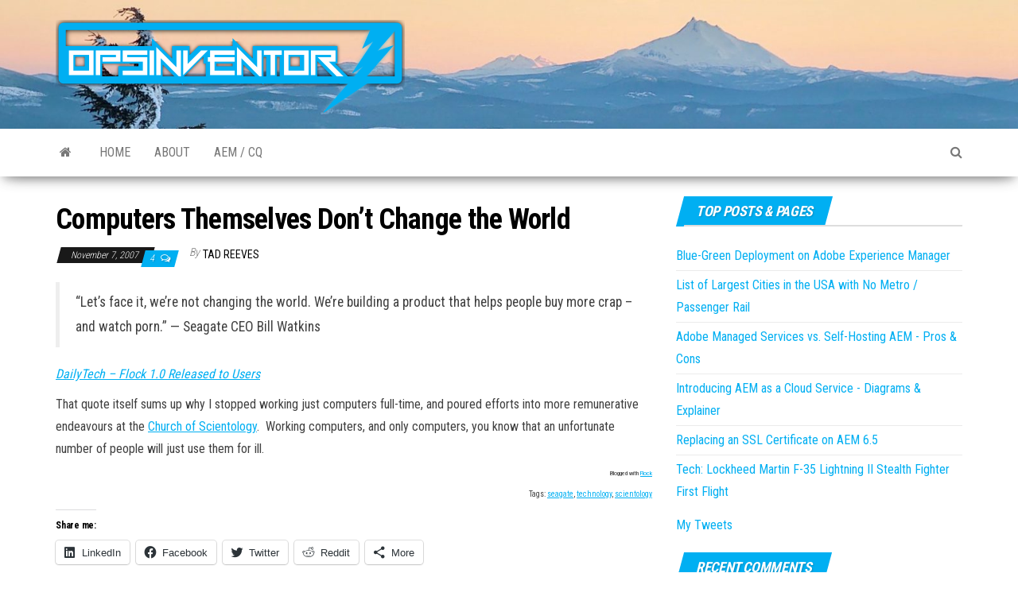

--- FILE ---
content_type: text/html; charset=UTF-8
request_url: https://www.opsinventor.com/computers-themselves-dont-change-the-world/
body_size: 86045
content:
<!DOCTYPE html>
<html lang="en-US">
    <head>
        <meta http-equiv="content-type" content="text/html; charset=UTF-8" />
        <meta http-equiv="X-UA-Compatible" content="IE=edge">
        <meta name="viewport" content="width=device-width, initial-scale=1">
        <link rel="pingback" href="https://www.opsinventor.com/xmlrpc.php" />
        <title>Computers Themselves Don&#8217;t Change the World &#8211; OpsInventor</title>
<meta name='robots' content='max-image-preview:large' />
	<style>img:is([sizes="auto" i], [sizes^="auto," i]) { contain-intrinsic-size: 3000px 1500px }</style>
	
<!-- Google Tag Manager for WordPress by gtm4wp.com -->
<script data-cfasync="false" data-pagespeed-no-defer>
	var gtm4wp_datalayer_name = "dataLayer";
	var dataLayer = dataLayer || [];
</script>
<!-- End Google Tag Manager for WordPress by gtm4wp.com --><!-- Jetpack Site Verification Tags -->
<meta name="msvalidate.01" content="6943862D770A89CC8887738448B6E034" />
<link rel='dns-prefetch' href='//secure.gravatar.com' />
<link rel='dns-prefetch' href='//stats.wp.com' />
<link rel='dns-prefetch' href='//fonts.googleapis.com' />
<link rel='dns-prefetch' href='//v0.wordpress.com' />
<link rel='dns-prefetch' href='//widgets.wp.com' />
<link rel='dns-prefetch' href='//s0.wp.com' />
<link rel='dns-prefetch' href='//0.gravatar.com' />
<link rel='dns-prefetch' href='//1.gravatar.com' />
<link rel='dns-prefetch' href='//2.gravatar.com' />
<link rel='dns-prefetch' href='//i0.wp.com' />
<link rel='dns-prefetch' href='//jetpack.wordpress.com' />
<link rel='dns-prefetch' href='//public-api.wordpress.com' />
<link rel="alternate" type="application/rss+xml" title="OpsInventor &raquo; Feed" href="https://www.opsinventor.com/feed/" />
<link rel="alternate" type="application/rss+xml" title="OpsInventor &raquo; Comments Feed" href="https://www.opsinventor.com/comments/feed/" />
<link rel="alternate" type="application/rss+xml" title="OpsInventor &raquo; Computers Themselves Don&#8217;t Change the World Comments Feed" href="https://www.opsinventor.com/computers-themselves-dont-change-the-world/feed/" />
		<!-- This site uses the Google Analytics by MonsterInsights plugin v8.26.0 - Using Analytics tracking - https://www.monsterinsights.com/ -->
							<script src="//www.googletagmanager.com/gtag/js?id=G-8HTDEY6V7P"  data-cfasync="false" data-wpfc-render="false" type="text/javascript" async></script>
			<script data-cfasync="false" data-wpfc-render="false" type="text/javascript">
				var mi_version = '8.26.0';
				var mi_track_user = true;
				var mi_no_track_reason = '';
								var MonsterInsightsDefaultLocations = {"page_location":"https:\/\/www.opsinventor.com\/computers-themselves-dont-change-the-world\/"};
				if ( typeof MonsterInsightsPrivacyGuardFilter === 'function' ) {
					var MonsterInsightsLocations = (typeof MonsterInsightsExcludeQuery === 'object') ? MonsterInsightsPrivacyGuardFilter( MonsterInsightsExcludeQuery ) : MonsterInsightsPrivacyGuardFilter( MonsterInsightsDefaultLocations );
				} else {
					var MonsterInsightsLocations = (typeof MonsterInsightsExcludeQuery === 'object') ? MonsterInsightsExcludeQuery : MonsterInsightsDefaultLocations;
				}

								var disableStrs = [
										'ga-disable-G-8HTDEY6V7P',
									];

				/* Function to detect opted out users */
				function __gtagTrackerIsOptedOut() {
					for (var index = 0; index < disableStrs.length; index++) {
						if (document.cookie.indexOf(disableStrs[index] + '=true') > -1) {
							return true;
						}
					}

					return false;
				}

				/* Disable tracking if the opt-out cookie exists. */
				if (__gtagTrackerIsOptedOut()) {
					for (var index = 0; index < disableStrs.length; index++) {
						window[disableStrs[index]] = true;
					}
				}

				/* Opt-out function */
				function __gtagTrackerOptout() {
					for (var index = 0; index < disableStrs.length; index++) {
						document.cookie = disableStrs[index] + '=true; expires=Thu, 31 Dec 2099 23:59:59 UTC; path=/';
						window[disableStrs[index]] = true;
					}
				}

				if ('undefined' === typeof gaOptout) {
					function gaOptout() {
						__gtagTrackerOptout();
					}
				}
								window.dataLayer = window.dataLayer || [];

				window.MonsterInsightsDualTracker = {
					helpers: {},
					trackers: {},
				};
				if (mi_track_user) {
					function __gtagDataLayer() {
						dataLayer.push(arguments);
					}

					function __gtagTracker(type, name, parameters) {
						if (!parameters) {
							parameters = {};
						}

						if (parameters.send_to) {
							__gtagDataLayer.apply(null, arguments);
							return;
						}

						if (type === 'event') {
														parameters.send_to = monsterinsights_frontend.v4_id;
							var hookName = name;
							if (typeof parameters['event_category'] !== 'undefined') {
								hookName = parameters['event_category'] + ':' + name;
							}

							if (typeof MonsterInsightsDualTracker.trackers[hookName] !== 'undefined') {
								MonsterInsightsDualTracker.trackers[hookName](parameters);
							} else {
								__gtagDataLayer('event', name, parameters);
							}
							
						} else {
							__gtagDataLayer.apply(null, arguments);
						}
					}

					__gtagTracker('js', new Date());
					__gtagTracker('set', {
						'developer_id.dZGIzZG': true,
											});
					if ( MonsterInsightsLocations.page_location ) {
						__gtagTracker('set', MonsterInsightsLocations);
					}
										__gtagTracker('config', 'G-8HTDEY6V7P', {"forceSSL":"true","page_path":location.pathname + location.search + location.hash} );
															window.gtag = __gtagTracker;										(function () {
						/* https://developers.google.com/analytics/devguides/collection/analyticsjs/ */
						/* ga and __gaTracker compatibility shim. */
						var noopfn = function () {
							return null;
						};
						var newtracker = function () {
							return new Tracker();
						};
						var Tracker = function () {
							return null;
						};
						var p = Tracker.prototype;
						p.get = noopfn;
						p.set = noopfn;
						p.send = function () {
							var args = Array.prototype.slice.call(arguments);
							args.unshift('send');
							__gaTracker.apply(null, args);
						};
						var __gaTracker = function () {
							var len = arguments.length;
							if (len === 0) {
								return;
							}
							var f = arguments[len - 1];
							if (typeof f !== 'object' || f === null || typeof f.hitCallback !== 'function') {
								if ('send' === arguments[0]) {
									var hitConverted, hitObject = false, action;
									if ('event' === arguments[1]) {
										if ('undefined' !== typeof arguments[3]) {
											hitObject = {
												'eventAction': arguments[3],
												'eventCategory': arguments[2],
												'eventLabel': arguments[4],
												'value': arguments[5] ? arguments[5] : 1,
											}
										}
									}
									if ('pageview' === arguments[1]) {
										if ('undefined' !== typeof arguments[2]) {
											hitObject = {
												'eventAction': 'page_view',
												'page_path': arguments[2],
											}
										}
									}
									if (typeof arguments[2] === 'object') {
										hitObject = arguments[2];
									}
									if (typeof arguments[5] === 'object') {
										Object.assign(hitObject, arguments[5]);
									}
									if ('undefined' !== typeof arguments[1].hitType) {
										hitObject = arguments[1];
										if ('pageview' === hitObject.hitType) {
											hitObject.eventAction = 'page_view';
										}
									}
									if (hitObject) {
										action = 'timing' === arguments[1].hitType ? 'timing_complete' : hitObject.eventAction;
										hitConverted = mapArgs(hitObject);
										__gtagTracker('event', action, hitConverted);
									}
								}
								return;
							}

							function mapArgs(args) {
								var arg, hit = {};
								var gaMap = {
									'eventCategory': 'event_category',
									'eventAction': 'event_action',
									'eventLabel': 'event_label',
									'eventValue': 'event_value',
									'nonInteraction': 'non_interaction',
									'timingCategory': 'event_category',
									'timingVar': 'name',
									'timingValue': 'value',
									'timingLabel': 'event_label',
									'page': 'page_path',
									'location': 'page_location',
									'title': 'page_title',
									'referrer' : 'page_referrer',
								};
								for (arg in args) {
																		if (!(!args.hasOwnProperty(arg) || !gaMap.hasOwnProperty(arg))) {
										hit[gaMap[arg]] = args[arg];
									} else {
										hit[arg] = args[arg];
									}
								}
								return hit;
							}

							try {
								f.hitCallback();
							} catch (ex) {
							}
						};
						__gaTracker.create = newtracker;
						__gaTracker.getByName = newtracker;
						__gaTracker.getAll = function () {
							return [];
						};
						__gaTracker.remove = noopfn;
						__gaTracker.loaded = true;
						window['__gaTracker'] = __gaTracker;
					})();
									} else {
										console.log("");
					(function () {
						function __gtagTracker() {
							return null;
						}

						window['__gtagTracker'] = __gtagTracker;
						window['gtag'] = __gtagTracker;
					})();
									}
			</script>
				<!-- / Google Analytics by MonsterInsights -->
		<script type="text/javascript">
/* <![CDATA[ */
window._wpemojiSettings = {"baseUrl":"https:\/\/s.w.org\/images\/core\/emoji\/16.0.1\/72x72\/","ext":".png","svgUrl":"https:\/\/s.w.org\/images\/core\/emoji\/16.0.1\/svg\/","svgExt":".svg","source":{"concatemoji":"https:\/\/www.opsinventor.com\/wp-includes\/js\/wp-emoji-release.min.js?ver=6.8.3"}};
/*! This file is auto-generated */
!function(s,n){var o,i,e;function c(e){try{var t={supportTests:e,timestamp:(new Date).valueOf()};sessionStorage.setItem(o,JSON.stringify(t))}catch(e){}}function p(e,t,n){e.clearRect(0,0,e.canvas.width,e.canvas.height),e.fillText(t,0,0);var t=new Uint32Array(e.getImageData(0,0,e.canvas.width,e.canvas.height).data),a=(e.clearRect(0,0,e.canvas.width,e.canvas.height),e.fillText(n,0,0),new Uint32Array(e.getImageData(0,0,e.canvas.width,e.canvas.height).data));return t.every(function(e,t){return e===a[t]})}function u(e,t){e.clearRect(0,0,e.canvas.width,e.canvas.height),e.fillText(t,0,0);for(var n=e.getImageData(16,16,1,1),a=0;a<n.data.length;a++)if(0!==n.data[a])return!1;return!0}function f(e,t,n,a){switch(t){case"flag":return n(e,"\ud83c\udff3\ufe0f\u200d\u26a7\ufe0f","\ud83c\udff3\ufe0f\u200b\u26a7\ufe0f")?!1:!n(e,"\ud83c\udde8\ud83c\uddf6","\ud83c\udde8\u200b\ud83c\uddf6")&&!n(e,"\ud83c\udff4\udb40\udc67\udb40\udc62\udb40\udc65\udb40\udc6e\udb40\udc67\udb40\udc7f","\ud83c\udff4\u200b\udb40\udc67\u200b\udb40\udc62\u200b\udb40\udc65\u200b\udb40\udc6e\u200b\udb40\udc67\u200b\udb40\udc7f");case"emoji":return!a(e,"\ud83e\udedf")}return!1}function g(e,t,n,a){var r="undefined"!=typeof WorkerGlobalScope&&self instanceof WorkerGlobalScope?new OffscreenCanvas(300,150):s.createElement("canvas"),o=r.getContext("2d",{willReadFrequently:!0}),i=(o.textBaseline="top",o.font="600 32px Arial",{});return e.forEach(function(e){i[e]=t(o,e,n,a)}),i}function t(e){var t=s.createElement("script");t.src=e,t.defer=!0,s.head.appendChild(t)}"undefined"!=typeof Promise&&(o="wpEmojiSettingsSupports",i=["flag","emoji"],n.supports={everything:!0,everythingExceptFlag:!0},e=new Promise(function(e){s.addEventListener("DOMContentLoaded",e,{once:!0})}),new Promise(function(t){var n=function(){try{var e=JSON.parse(sessionStorage.getItem(o));if("object"==typeof e&&"number"==typeof e.timestamp&&(new Date).valueOf()<e.timestamp+604800&&"object"==typeof e.supportTests)return e.supportTests}catch(e){}return null}();if(!n){if("undefined"!=typeof Worker&&"undefined"!=typeof OffscreenCanvas&&"undefined"!=typeof URL&&URL.createObjectURL&&"undefined"!=typeof Blob)try{var e="postMessage("+g.toString()+"("+[JSON.stringify(i),f.toString(),p.toString(),u.toString()].join(",")+"));",a=new Blob([e],{type:"text/javascript"}),r=new Worker(URL.createObjectURL(a),{name:"wpTestEmojiSupports"});return void(r.onmessage=function(e){c(n=e.data),r.terminate(),t(n)})}catch(e){}c(n=g(i,f,p,u))}t(n)}).then(function(e){for(var t in e)n.supports[t]=e[t],n.supports.everything=n.supports.everything&&n.supports[t],"flag"!==t&&(n.supports.everythingExceptFlag=n.supports.everythingExceptFlag&&n.supports[t]);n.supports.everythingExceptFlag=n.supports.everythingExceptFlag&&!n.supports.flag,n.DOMReady=!1,n.readyCallback=function(){n.DOMReady=!0}}).then(function(){return e}).then(function(){var e;n.supports.everything||(n.readyCallback(),(e=n.source||{}).concatemoji?t(e.concatemoji):e.wpemoji&&e.twemoji&&(t(e.twemoji),t(e.wpemoji)))}))}((window,document),window._wpemojiSettings);
/* ]]> */
</script>
<!-- `jetpack_related-posts` is included in the concatenated jetpack.css -->
<style id='wp-emoji-styles-inline-css' type='text/css'>

	img.wp-smiley, img.emoji {
		display: inline !important;
		border: none !important;
		box-shadow: none !important;
		height: 1em !important;
		width: 1em !important;
		margin: 0 0.07em !important;
		vertical-align: -0.1em !important;
		background: none !important;
		padding: 0 !important;
	}
</style>
<link rel='stylesheet' id='wp-block-library-css' href='https://www.opsinventor.com/wp-includes/css/dist/block-library/style.min.css?ver=6.8.3' type='text/css' media='all' />
<style id='wp-block-library-inline-css' type='text/css'>
.has-text-align-justify{text-align:justify;}
</style>
<style id='classic-theme-styles-inline-css' type='text/css'>
/*! This file is auto-generated */
.wp-block-button__link{color:#fff;background-color:#32373c;border-radius:9999px;box-shadow:none;text-decoration:none;padding:calc(.667em + 2px) calc(1.333em + 2px);font-size:1.125em}.wp-block-file__button{background:#32373c;color:#fff;text-decoration:none}
</style>
<link rel='stylesheet' id='mediaelement-css' href='https://www.opsinventor.com/wp-includes/js/mediaelement/mediaelementplayer-legacy.min.css?ver=4.2.17' type='text/css' media='all' />
<link rel='stylesheet' id='wp-mediaelement-css' href='https://www.opsinventor.com/wp-includes/js/mediaelement/wp-mediaelement.min.css?ver=6.8.3' type='text/css' media='all' />
<style id='jetpack-sharing-buttons-style-inline-css' type='text/css'>
.jetpack-sharing-buttons__services-list{display:flex;flex-direction:row;flex-wrap:wrap;gap:0;list-style-type:none;margin:5px;padding:0}.jetpack-sharing-buttons__services-list.has-small-icon-size{font-size:12px}.jetpack-sharing-buttons__services-list.has-normal-icon-size{font-size:16px}.jetpack-sharing-buttons__services-list.has-large-icon-size{font-size:24px}.jetpack-sharing-buttons__services-list.has-huge-icon-size{font-size:36px}@media print{.jetpack-sharing-buttons__services-list{display:none!important}}.editor-styles-wrapper .wp-block-jetpack-sharing-buttons{gap:0;padding-inline-start:0}ul.jetpack-sharing-buttons__services-list.has-background{padding:1.25em 2.375em}
</style>
<style id='global-styles-inline-css' type='text/css'>
:root{--wp--preset--aspect-ratio--square: 1;--wp--preset--aspect-ratio--4-3: 4/3;--wp--preset--aspect-ratio--3-4: 3/4;--wp--preset--aspect-ratio--3-2: 3/2;--wp--preset--aspect-ratio--2-3: 2/3;--wp--preset--aspect-ratio--16-9: 16/9;--wp--preset--aspect-ratio--9-16: 9/16;--wp--preset--color--black: #000000;--wp--preset--color--cyan-bluish-gray: #abb8c3;--wp--preset--color--white: #ffffff;--wp--preset--color--pale-pink: #f78da7;--wp--preset--color--vivid-red: #cf2e2e;--wp--preset--color--luminous-vivid-orange: #ff6900;--wp--preset--color--luminous-vivid-amber: #fcb900;--wp--preset--color--light-green-cyan: #7bdcb5;--wp--preset--color--vivid-green-cyan: #00d084;--wp--preset--color--pale-cyan-blue: #8ed1fc;--wp--preset--color--vivid-cyan-blue: #0693e3;--wp--preset--color--vivid-purple: #9b51e0;--wp--preset--gradient--vivid-cyan-blue-to-vivid-purple: linear-gradient(135deg,rgba(6,147,227,1) 0%,rgb(155,81,224) 100%);--wp--preset--gradient--light-green-cyan-to-vivid-green-cyan: linear-gradient(135deg,rgb(122,220,180) 0%,rgb(0,208,130) 100%);--wp--preset--gradient--luminous-vivid-amber-to-luminous-vivid-orange: linear-gradient(135deg,rgba(252,185,0,1) 0%,rgba(255,105,0,1) 100%);--wp--preset--gradient--luminous-vivid-orange-to-vivid-red: linear-gradient(135deg,rgba(255,105,0,1) 0%,rgb(207,46,46) 100%);--wp--preset--gradient--very-light-gray-to-cyan-bluish-gray: linear-gradient(135deg,rgb(238,238,238) 0%,rgb(169,184,195) 100%);--wp--preset--gradient--cool-to-warm-spectrum: linear-gradient(135deg,rgb(74,234,220) 0%,rgb(151,120,209) 20%,rgb(207,42,186) 40%,rgb(238,44,130) 60%,rgb(251,105,98) 80%,rgb(254,248,76) 100%);--wp--preset--gradient--blush-light-purple: linear-gradient(135deg,rgb(255,206,236) 0%,rgb(152,150,240) 100%);--wp--preset--gradient--blush-bordeaux: linear-gradient(135deg,rgb(254,205,165) 0%,rgb(254,45,45) 50%,rgb(107,0,62) 100%);--wp--preset--gradient--luminous-dusk: linear-gradient(135deg,rgb(255,203,112) 0%,rgb(199,81,192) 50%,rgb(65,88,208) 100%);--wp--preset--gradient--pale-ocean: linear-gradient(135deg,rgb(255,245,203) 0%,rgb(182,227,212) 50%,rgb(51,167,181) 100%);--wp--preset--gradient--electric-grass: linear-gradient(135deg,rgb(202,248,128) 0%,rgb(113,206,126) 100%);--wp--preset--gradient--midnight: linear-gradient(135deg,rgb(2,3,129) 0%,rgb(40,116,252) 100%);--wp--preset--font-size--small: 13px;--wp--preset--font-size--medium: 20px;--wp--preset--font-size--large: 36px;--wp--preset--font-size--x-large: 42px;--wp--preset--spacing--20: 0.44rem;--wp--preset--spacing--30: 0.67rem;--wp--preset--spacing--40: 1rem;--wp--preset--spacing--50: 1.5rem;--wp--preset--spacing--60: 2.25rem;--wp--preset--spacing--70: 3.38rem;--wp--preset--spacing--80: 5.06rem;--wp--preset--shadow--natural: 6px 6px 9px rgba(0, 0, 0, 0.2);--wp--preset--shadow--deep: 12px 12px 50px rgba(0, 0, 0, 0.4);--wp--preset--shadow--sharp: 6px 6px 0px rgba(0, 0, 0, 0.2);--wp--preset--shadow--outlined: 6px 6px 0px -3px rgba(255, 255, 255, 1), 6px 6px rgba(0, 0, 0, 1);--wp--preset--shadow--crisp: 6px 6px 0px rgba(0, 0, 0, 1);}:where(.is-layout-flex){gap: 0.5em;}:where(.is-layout-grid){gap: 0.5em;}body .is-layout-flex{display: flex;}.is-layout-flex{flex-wrap: wrap;align-items: center;}.is-layout-flex > :is(*, div){margin: 0;}body .is-layout-grid{display: grid;}.is-layout-grid > :is(*, div){margin: 0;}:where(.wp-block-columns.is-layout-flex){gap: 2em;}:where(.wp-block-columns.is-layout-grid){gap: 2em;}:where(.wp-block-post-template.is-layout-flex){gap: 1.25em;}:where(.wp-block-post-template.is-layout-grid){gap: 1.25em;}.has-black-color{color: var(--wp--preset--color--black) !important;}.has-cyan-bluish-gray-color{color: var(--wp--preset--color--cyan-bluish-gray) !important;}.has-white-color{color: var(--wp--preset--color--white) !important;}.has-pale-pink-color{color: var(--wp--preset--color--pale-pink) !important;}.has-vivid-red-color{color: var(--wp--preset--color--vivid-red) !important;}.has-luminous-vivid-orange-color{color: var(--wp--preset--color--luminous-vivid-orange) !important;}.has-luminous-vivid-amber-color{color: var(--wp--preset--color--luminous-vivid-amber) !important;}.has-light-green-cyan-color{color: var(--wp--preset--color--light-green-cyan) !important;}.has-vivid-green-cyan-color{color: var(--wp--preset--color--vivid-green-cyan) !important;}.has-pale-cyan-blue-color{color: var(--wp--preset--color--pale-cyan-blue) !important;}.has-vivid-cyan-blue-color{color: var(--wp--preset--color--vivid-cyan-blue) !important;}.has-vivid-purple-color{color: var(--wp--preset--color--vivid-purple) !important;}.has-black-background-color{background-color: var(--wp--preset--color--black) !important;}.has-cyan-bluish-gray-background-color{background-color: var(--wp--preset--color--cyan-bluish-gray) !important;}.has-white-background-color{background-color: var(--wp--preset--color--white) !important;}.has-pale-pink-background-color{background-color: var(--wp--preset--color--pale-pink) !important;}.has-vivid-red-background-color{background-color: var(--wp--preset--color--vivid-red) !important;}.has-luminous-vivid-orange-background-color{background-color: var(--wp--preset--color--luminous-vivid-orange) !important;}.has-luminous-vivid-amber-background-color{background-color: var(--wp--preset--color--luminous-vivid-amber) !important;}.has-light-green-cyan-background-color{background-color: var(--wp--preset--color--light-green-cyan) !important;}.has-vivid-green-cyan-background-color{background-color: var(--wp--preset--color--vivid-green-cyan) !important;}.has-pale-cyan-blue-background-color{background-color: var(--wp--preset--color--pale-cyan-blue) !important;}.has-vivid-cyan-blue-background-color{background-color: var(--wp--preset--color--vivid-cyan-blue) !important;}.has-vivid-purple-background-color{background-color: var(--wp--preset--color--vivid-purple) !important;}.has-black-border-color{border-color: var(--wp--preset--color--black) !important;}.has-cyan-bluish-gray-border-color{border-color: var(--wp--preset--color--cyan-bluish-gray) !important;}.has-white-border-color{border-color: var(--wp--preset--color--white) !important;}.has-pale-pink-border-color{border-color: var(--wp--preset--color--pale-pink) !important;}.has-vivid-red-border-color{border-color: var(--wp--preset--color--vivid-red) !important;}.has-luminous-vivid-orange-border-color{border-color: var(--wp--preset--color--luminous-vivid-orange) !important;}.has-luminous-vivid-amber-border-color{border-color: var(--wp--preset--color--luminous-vivid-amber) !important;}.has-light-green-cyan-border-color{border-color: var(--wp--preset--color--light-green-cyan) !important;}.has-vivid-green-cyan-border-color{border-color: var(--wp--preset--color--vivid-green-cyan) !important;}.has-pale-cyan-blue-border-color{border-color: var(--wp--preset--color--pale-cyan-blue) !important;}.has-vivid-cyan-blue-border-color{border-color: var(--wp--preset--color--vivid-cyan-blue) !important;}.has-vivid-purple-border-color{border-color: var(--wp--preset--color--vivid-purple) !important;}.has-vivid-cyan-blue-to-vivid-purple-gradient-background{background: var(--wp--preset--gradient--vivid-cyan-blue-to-vivid-purple) !important;}.has-light-green-cyan-to-vivid-green-cyan-gradient-background{background: var(--wp--preset--gradient--light-green-cyan-to-vivid-green-cyan) !important;}.has-luminous-vivid-amber-to-luminous-vivid-orange-gradient-background{background: var(--wp--preset--gradient--luminous-vivid-amber-to-luminous-vivid-orange) !important;}.has-luminous-vivid-orange-to-vivid-red-gradient-background{background: var(--wp--preset--gradient--luminous-vivid-orange-to-vivid-red) !important;}.has-very-light-gray-to-cyan-bluish-gray-gradient-background{background: var(--wp--preset--gradient--very-light-gray-to-cyan-bluish-gray) !important;}.has-cool-to-warm-spectrum-gradient-background{background: var(--wp--preset--gradient--cool-to-warm-spectrum) !important;}.has-blush-light-purple-gradient-background{background: var(--wp--preset--gradient--blush-light-purple) !important;}.has-blush-bordeaux-gradient-background{background: var(--wp--preset--gradient--blush-bordeaux) !important;}.has-luminous-dusk-gradient-background{background: var(--wp--preset--gradient--luminous-dusk) !important;}.has-pale-ocean-gradient-background{background: var(--wp--preset--gradient--pale-ocean) !important;}.has-electric-grass-gradient-background{background: var(--wp--preset--gradient--electric-grass) !important;}.has-midnight-gradient-background{background: var(--wp--preset--gradient--midnight) !important;}.has-small-font-size{font-size: var(--wp--preset--font-size--small) !important;}.has-medium-font-size{font-size: var(--wp--preset--font-size--medium) !important;}.has-large-font-size{font-size: var(--wp--preset--font-size--large) !important;}.has-x-large-font-size{font-size: var(--wp--preset--font-size--x-large) !important;}
:where(.wp-block-post-template.is-layout-flex){gap: 1.25em;}:where(.wp-block-post-template.is-layout-grid){gap: 1.25em;}
:where(.wp-block-columns.is-layout-flex){gap: 2em;}:where(.wp-block-columns.is-layout-grid){gap: 2em;}
:root :where(.wp-block-pullquote){font-size: 1.5em;line-height: 1.6;}
</style>
<link rel='stylesheet' id='ez-toc-css' href='https://www.opsinventor.com/wp-content/plugins/easy-table-of-contents/assets/css/screen.min.css?ver=2.0.66.1' type='text/css' media='all' />
<style id='ez-toc-inline-css' type='text/css'>
div#ez-toc-container .ez-toc-title {font-size: 120%;}div#ez-toc-container .ez-toc-title {font-weight: 500;}div#ez-toc-container ul li {font-size: 95%;}div#ez-toc-container ul li {font-weight: 500;}div#ez-toc-container nav ul ul li {font-size: 90%;}
.ez-toc-container-direction {direction: ltr;}.ez-toc-counter ul{counter-reset: item ;}.ez-toc-counter nav ul li a::before {content: counters(item, ".", decimal) ". ";display: inline-block;counter-increment: item;flex-grow: 0;flex-shrink: 0;margin-right: .2em; float: left; }.ez-toc-widget-direction {direction: ltr;}.ez-toc-widget-container ul{counter-reset: item ;}.ez-toc-widget-container nav ul li a::before {content: counters(item, ".", decimal) ". ";display: inline-block;counter-increment: item;flex-grow: 0;flex-shrink: 0;margin-right: .2em; float: left; }
</style>
<!-- `jetpack_likes` is included in the concatenated jetpack.css -->
<link rel='stylesheet' id='envo-magazine-fonts-css' href='https://fonts.googleapis.com/css?family=Roboto+Condensed%3A300%2C400%2C700&#038;subset=latin%2Clatin-ext' type='text/css' media='all' />
<link rel='stylesheet' id='bootstrap-css' href='https://www.opsinventor.com/wp-content/themes/envo-magazine/css/bootstrap.css?ver=3.3.7' type='text/css' media='all' />
<link rel='stylesheet' id='envo-magazine-stylesheet-css' href='https://www.opsinventor.com/wp-content/themes/envo-magazine/style.css?ver=1.3.12' type='text/css' media='all' />
<link rel='stylesheet' id='font-awesome-css' href='https://www.opsinventor.com/wp-content/themes/envo-magazine/css/font-awesome.min.css?ver=4.7.0' type='text/css' media='all' />
<!-- `flickr-widget-style` is included in the concatenated jetpack.css -->
<!-- `jetpack-top-posts-widget` is included in the concatenated jetpack.css -->
<link rel='stylesheet' id='hcb-style-css' href='https://www.opsinventor.com/wp-content/plugins/highlighting-code-block/build/css/hcb--light.css?ver=1122171007' type='text/css' media='all' />
<style id='hcb-style-inline-css' type='text/css'>
:root{--hcb--fz--base: 14px}:root{--hcb--fz--mobile: 13px}:root{--hcb--ff:Menlo, Consolas, "メイリオ", sans-serif;}
</style>
<!-- `sharedaddy` is included in the concatenated jetpack.css -->
<link rel='stylesheet' id='social-logos-css' href='https://www.opsinventor.com/wp-content/plugins/jetpack/_inc/social-logos/social-logos.min.css?ver=13.4.4' type='text/css' media='all' />
<link rel='stylesheet' id='jetpack_css-css' href='https://www.opsinventor.com/wp-content/plugins/jetpack/css/jetpack.css?ver=13.4.4' type='text/css' media='all' />
<script type="text/javascript" id="jetpack_related-posts-js-extra">
/* <![CDATA[ */
var related_posts_js_options = {"post_heading":"h4"};
/* ]]> */
</script>
<script type="text/javascript" src="https://www.opsinventor.com/wp-content/plugins/jetpack/_inc/build/related-posts/related-posts.min.js?ver=20240116" id="jetpack_related-posts-js"></script>
<script type="text/javascript" src="https://www.opsinventor.com/wp-content/plugins/google-analytics-for-wordpress/assets/js/frontend-gtag.js?ver=8.26.0" id="monsterinsights-frontend-script-js"></script>
<script data-cfasync="false" data-wpfc-render="false" type="text/javascript" id='monsterinsights-frontend-script-js-extra'>/* <![CDATA[ */
var monsterinsights_frontend = {"js_events_tracking":"true","download_extensions":"doc,pdf,ppt,zip,xls,docx,pptx,xlsx","inbound_paths":"[]","home_url":"https:\/\/www.opsinventor.com","hash_tracking":"true","v4_id":"G-8HTDEY6V7P"};/* ]]> */
</script>
<script type="text/javascript" src="https://www.opsinventor.com/wp-includes/js/jquery/jquery.min.js?ver=3.7.1" id="jquery-core-js"></script>
<script type="text/javascript" src="https://www.opsinventor.com/wp-includes/js/jquery/jquery-migrate.min.js?ver=3.4.1" id="jquery-migrate-js"></script>
<link rel="https://api.w.org/" href="https://www.opsinventor.com/wp-json/" /><link rel="alternate" title="JSON" type="application/json" href="https://www.opsinventor.com/wp-json/wp/v2/posts/270" /><link rel="EditURI" type="application/rsd+xml" title="RSD" href="https://www.opsinventor.com/xmlrpc.php?rsd" />
<meta name="generator" content="WordPress 6.8.3" />
<link rel="canonical" href="https://www.opsinventor.com/computers-themselves-dont-change-the-world/" />
<link rel='shortlink' href='https://wp.me/p4QJrn-4m' />
<link rel="alternate" title="oEmbed (JSON)" type="application/json+oembed" href="https://www.opsinventor.com/wp-json/oembed/1.0/embed?url=https%3A%2F%2Fwww.opsinventor.com%2Fcomputers-themselves-dont-change-the-world%2F" />
<link rel="alternate" title="oEmbed (XML)" type="text/xml+oembed" href="https://www.opsinventor.com/wp-json/oembed/1.0/embed?url=https%3A%2F%2Fwww.opsinventor.com%2Fcomputers-themselves-dont-change-the-world%2F&#038;format=xml" />
	<style>img#wpstats{display:none}</style>
		
<!-- Google Tag Manager for WordPress by gtm4wp.com -->
<!-- GTM Container placement set to footer -->
<script data-cfasync="false" data-pagespeed-no-defer>
	var dataLayer_content = {"pagePostType":"post","pagePostType2":"single-post","pageCategory":["technology","scientology"],"pagePostAuthor":"Tad Reeves"};
	dataLayer.push( dataLayer_content );
</script>
<script data-cfasync="false">
(function(w,d,s,l,i){w[l]=w[l]||[];w[l].push({'gtm.start':
new Date().getTime(),event:'gtm.js'});var f=d.getElementsByTagName(s)[0],
j=d.createElement(s),dl=l!='dataLayer'?'&l='+l:'';j.async=true;j.src=
'//www.googletagmanager.com/gtm.js?id='+i+dl;f.parentNode.insertBefore(j,f);
})(window,document,'script','dataLayer','GTM-WNSJH8L');
</script>
<!-- End Google Tag Manager for WordPress by gtm4wp.com -->		<script>
			( function() {
				window.onpageshow = function( event ) {
					// Defined window.wpforms means that a form exists on a page.
					// If so and back/forward button has been clicked,
					// force reload a page to prevent the submit button state stuck.
					if ( typeof window.wpforms !== 'undefined' && event.persisted ) {
						window.location.reload();
					}
				};
			}() );
		</script>
		<style type="text/css">.recentcomments a{display:inline !important;padding:0 !important;margin:0 !important;}</style>	<style type="text/css" id="envo-magazine-header-css">
			.site-header {
			background-image: url(https://www.opsinventor.com/wp-content/uploads/2022/10/cropped-51007214282_b0c34870d0_k3.jpg);
			background-repeat: no-repeat;
			background-position: 50% 50%;
			-webkit-background-size: cover;
			-moz-background-size:    cover;
			-o-background-size:      cover;
			background-size:         cover;
		}
		.site-title a, .site-title, .site-description {
			color: #blank;
		}
				.site-title,
		.site-description {
			position: absolute;
			clip: rect(1px, 1px, 1px, 1px);
		}
		
	</style>
	
<!-- Jetpack Open Graph Tags -->
<meta property="og:type" content="article" />
<meta property="og:title" content="Computers Themselves Don&#8217;t Change the World" />
<meta property="og:url" content="https://www.opsinventor.com/computers-themselves-dont-change-the-world/" />
<meta property="og:description" content="&#8220;Let&#8217;s face it, we&#8217;re not changing the world. We&#8217;re building a product that helps people buy more crap &#8211; and watch porn.&#8221; &#8212; Seagate CEO Bill WatkinsDailyTe…" />
<meta property="article:published_time" content="2007-11-07T22:29:34+00:00" />
<meta property="article:modified_time" content="2007-11-07T22:29:34+00:00" />
<meta property="og:site_name" content="OpsInventor" />
<meta property="og:image" content="https://s0.wp.com/i/blank.jpg" />
<meta property="og:image:alt" content="" />
<meta property="og:locale" content="en_US" />
<meta name="twitter:site" content="@TurboDad" />
<meta name="twitter:text:title" content="Computers Themselves Don&#8217;t Change the World" />
<meta name="twitter:card" content="summary" />

<!-- End Jetpack Open Graph Tags -->
<style id="wpforms-css-vars-root">
				:root {
					--wpforms-field-border-radius: 3px;
--wpforms-field-border-style: solid;
--wpforms-field-border-size: 1px;
--wpforms-field-background-color: #ffffff;
--wpforms-field-border-color: rgba( 0, 0, 0, 0.25 );
--wpforms-field-border-color-spare: rgba( 0, 0, 0, 0.25 );
--wpforms-field-text-color: rgba( 0, 0, 0, 0.7 );
--wpforms-field-menu-color: #ffffff;
--wpforms-label-color: rgba( 0, 0, 0, 0.85 );
--wpforms-label-sublabel-color: rgba( 0, 0, 0, 0.55 );
--wpforms-label-error-color: #d63637;
--wpforms-button-border-radius: 3px;
--wpforms-button-border-style: none;
--wpforms-button-border-size: 1px;
--wpforms-button-background-color: #066aab;
--wpforms-button-border-color: #066aab;
--wpforms-button-text-color: #ffffff;
--wpforms-page-break-color: #066aab;
--wpforms-background-image: none;
--wpforms-background-position: center center;
--wpforms-background-repeat: no-repeat;
--wpforms-background-size: cover;
--wpforms-background-width: 100px;
--wpforms-background-height: 100px;
--wpforms-background-color: rgba( 0, 0, 0, 0 );
--wpforms-background-url: none;
--wpforms-container-padding: 0px;
--wpforms-container-border-style: none;
--wpforms-container-border-width: 1px;
--wpforms-container-border-color: #000000;
--wpforms-container-border-radius: 3px;
--wpforms-field-size-input-height: 43px;
--wpforms-field-size-input-spacing: 15px;
--wpforms-field-size-font-size: 16px;
--wpforms-field-size-line-height: 19px;
--wpforms-field-size-padding-h: 14px;
--wpforms-field-size-checkbox-size: 16px;
--wpforms-field-size-sublabel-spacing: 5px;
--wpforms-field-size-icon-size: 1;
--wpforms-label-size-font-size: 16px;
--wpforms-label-size-line-height: 19px;
--wpforms-label-size-sublabel-font-size: 14px;
--wpforms-label-size-sublabel-line-height: 17px;
--wpforms-button-size-font-size: 17px;
--wpforms-button-size-height: 41px;
--wpforms-button-size-padding-h: 15px;
--wpforms-button-size-margin-top: 10px;
--wpforms-container-shadow-size-box-shadow: none;

				}
			</style>    </head>
    <body id="blog" class="wp-singular post-template-default single single-post postid-270 single-format-standard wp-custom-logo wp-theme-envo-magazine">
        <a class="skip-link screen-reader-text" href="#site-content">Skip to the content</a>        <div class="site-header container-fluid">
    <div class="container" >
        <div class="row" >
            <div class="site-heading " >
                <div class="site-branding-logo">
                    <a href="https://www.opsinventor.com/" class="custom-logo-link" rel="home"><img width="439" height="122" src="https://i0.wp.com/www.opsinventor.com/wp-content/uploads/2022/10/opsinventor-logo-v1d_150dpi.png?fit=439%2C122&amp;ssl=1" class="custom-logo" alt="OpsInventor" decoding="async" fetchpriority="high" srcset="https://i0.wp.com/www.opsinventor.com/wp-content/uploads/2022/10/opsinventor-logo-v1d_150dpi.png?w=439&amp;ssl=1 439w, https://i0.wp.com/www.opsinventor.com/wp-content/uploads/2022/10/opsinventor-logo-v1d_150dpi.png?resize=300%2C83&amp;ssl=1 300w" sizes="(max-width: 439px) 100vw, 439px" data-attachment-id="1919" data-permalink="https://www.opsinventor.com/opsinventor-logo-v1d_150dpi/" data-orig-file="https://i0.wp.com/www.opsinventor.com/wp-content/uploads/2022/10/opsinventor-logo-v1d_150dpi.png?fit=439%2C122&amp;ssl=1" data-orig-size="439,122" data-comments-opened="1" data-image-meta="{&quot;aperture&quot;:&quot;0&quot;,&quot;credit&quot;:&quot;&quot;,&quot;camera&quot;:&quot;&quot;,&quot;caption&quot;:&quot;&quot;,&quot;created_timestamp&quot;:&quot;0&quot;,&quot;copyright&quot;:&quot;&quot;,&quot;focal_length&quot;:&quot;0&quot;,&quot;iso&quot;:&quot;0&quot;,&quot;shutter_speed&quot;:&quot;0&quot;,&quot;title&quot;:&quot;&quot;,&quot;orientation&quot;:&quot;0&quot;}" data-image-title="opsinventor logo v1d_150dpi" data-image-description="" data-image-caption="" data-medium-file="https://i0.wp.com/www.opsinventor.com/wp-content/uploads/2022/10/opsinventor-logo-v1d_150dpi.png?fit=300%2C83&amp;ssl=1" data-large-file="https://i0.wp.com/www.opsinventor.com/wp-content/uploads/2022/10/opsinventor-logo-v1d_150dpi.png?fit=439%2C122&amp;ssl=1" /></a>                </div>
                <div class="site-branding-text">
                                            <p class="site-title"><a href="https://www.opsinventor.com/" rel="home">OpsInventor</a></p>
                    
                                            <p class="site-description">
                            Adobe Experience Manager Consulting &amp; Knowhow                        </p>
                                    </div><!-- .site-branding-text -->
            </div>
            	
        </div>
    </div>
</div>
 
<div class="main-menu">
    <nav id="site-navigation" class="navbar navbar-default">     
        <div class="container">   
            <div class="navbar-header">
                                <button id="main-menu-panel" class="open-panel visible-xs" data-panel="main-menu-panel">
                        <span></span>
                        <span></span>
                        <span></span>
                    </button>
                            </div> 
                        <ul class="nav navbar-nav search-icon navbar-left hidden-xs">
                <li class="home-icon">
                    <a href="https://www.opsinventor.com/" title="OpsInventor">
                        <i class="fa fa-home"></i>
                    </a>
                </li>
            </ul>
            <div class="menu-container"><ul id="menu-menu-1" class="nav navbar-nav navbar-left"><li itemscope="itemscope" itemtype="https://www.schema.org/SiteNavigationElement" id="menu-item-713" class="menu-item menu-item-type-custom menu-item-object-custom menu-item-713"><a title="Home" href="http://www.jetteroheller.com/">Home</a></li>
<li itemscope="itemscope" itemtype="https://www.schema.org/SiteNavigationElement" id="menu-item-1094" class="menu-item menu-item-type-post_type menu-item-object-page menu-item-1094"><a title="About" href="https://www.opsinventor.com/about-me/">About</a></li>
<li itemscope="itemscope" itemtype="https://www.schema.org/SiteNavigationElement" id="menu-item-1060" class="menu-item menu-item-type-taxonomy menu-item-object-category menu-item-1060"><a title="AEM / CQ" href="https://www.opsinventor.com/category/aem-cq/">AEM / CQ</a></li>
</ul></div>            <ul class="nav navbar-nav search-icon navbar-right hidden-xs">
                <li class="top-search-icon">
                    <a href="#">
                        <i class="fa fa-search"></i>
                    </a>
                </li>
                <div class="top-search-box">
                    <form role="search" method="get" id="searchform" class="searchform" action="https://www.opsinventor.com/">
				<div>
					<label class="screen-reader-text" for="s">Search for:</label>
					<input type="text" value="" name="s" id="s" />
					<input type="submit" id="searchsubmit" value="Search" />
				</div>
			</form>                </div>
            </ul>
        </div>
            </nav> 
</div>

<div id="site-content" class="container main-container" role="main">
	<div class="page-area">
		
<!-- start content container -->
<!-- start content container -->
<div class="row">      
	<article class="col-md-8">
		                         
				<div class="post-270 post type-post status-publish format-standard hentry category-technology category-scientology">
										<h1 class="single-title">Computers Themselves Don&#8217;t Change the World</h1>						<span class="posted-date">
		November 7, 2007	</span>
	<span class="comments-meta">
						<a href="https://www.opsinventor.com/computers-themselves-dont-change-the-world/#comments" rel="nofollow" title="Comment on Computers Themselves Don&#8217;t Change the World">
					4				</a>
					<i class="fa fa-comments-o"></i>
	</span>
								<span class="author-meta">
			<span class="author-meta-by">By</span>
			<a href="https://www.opsinventor.com/author/jetteroheller/">
				Tad Reeves			</a>
		</span>
						<div class="single-content"> 
						<div class="single-entry-summary">
							 
							<blockquote cite="http://www.dailytech.com/article.aspx?newsid=9546"><p>&#8220;Let&#8217;s face it, we&#8217;re not changing the world. We&#8217;re building a product that helps people buy more crap &#8211; and watch porn.&#8221; &#8212; Seagate CEO Bill Watkins</p></blockquote>
<p><cite><a href="http://www.dailytech.com/article.aspx?newsid=9546">DailyTech &#8211; Flock 1.0 Released to Users</a></cite></p>
<p>That quote itself sums up why I stopped working just computers full-time, and poured efforts into more remunerative endeavours at the <a href="http://www.scientologytoday.org/">Church of Scientology</a>.&nbsp; Working computers, and only computers, you know that an unfortunate number of people will just use them for ill.&nbsp; </p>
<p style="text-align:right;font-size:8px;">Blogged with <a href="http://www.flock.com/blogged-with-flock" title="Flock" target="_new">Flock</a></p>
<p><!-- technorati tags begin --></p>
<p style="font-size:10px;text-align:right;">Tags: <a href="http://technorati.com/tag/seagate" rel="tag">seagate</a>, <a href="http://technorati.com/tag/technology" rel="tag">technology</a>, <a href="http://technorati.com/tag/%20scientology" rel="tag"> scientology</a></p>
<p><!-- technorati tags end --></p>
<div class="sharedaddy sd-sharing-enabled"><div class="robots-nocontent sd-block sd-social sd-social-icon-text sd-sharing"><h3 class="sd-title">Share me:</h3><div class="sd-content"><ul><li class="share-linkedin"><a rel="nofollow noopener noreferrer" data-shared="sharing-linkedin-270" class="share-linkedin sd-button share-icon" href="https://www.opsinventor.com/computers-themselves-dont-change-the-world/?share=linkedin" target="_blank" title="Click to share on LinkedIn" ><span>LinkedIn</span></a></li><li class="share-facebook"><a rel="nofollow noopener noreferrer" data-shared="sharing-facebook-270" class="share-facebook sd-button share-icon" href="https://www.opsinventor.com/computers-themselves-dont-change-the-world/?share=facebook" target="_blank" title="Click to share on Facebook" ><span>Facebook</span></a></li><li class="share-twitter"><a rel="nofollow noopener noreferrer" data-shared="sharing-twitter-270" class="share-twitter sd-button share-icon" href="https://www.opsinventor.com/computers-themselves-dont-change-the-world/?share=twitter" target="_blank" title="Click to share on Twitter" ><span>Twitter</span></a></li><li class="share-reddit"><a rel="nofollow noopener noreferrer" data-shared="" class="share-reddit sd-button share-icon" href="https://www.opsinventor.com/computers-themselves-dont-change-the-world/?share=reddit" target="_blank" title="Click to share on Reddit" ><span>Reddit</span></a></li><li><a href="#" class="sharing-anchor sd-button share-more"><span>More</span></a></li><li class="share-end"></li></ul><div class="sharing-hidden"><div class="inner" style="display: none;width:150px;"><ul style="background-image:none;"><li class="share-pinterest"><a rel="nofollow noopener noreferrer" data-shared="sharing-pinterest-270" class="share-pinterest sd-button share-icon" href="https://www.opsinventor.com/computers-themselves-dont-change-the-world/?share=pinterest" target="_blank" title="Click to share on Pinterest" ><span>Pinterest</span></a></li><li class="share-end"></li></ul></div></div></div></div></div><div class='sharedaddy sd-block sd-like jetpack-likes-widget-wrapper jetpack-likes-widget-unloaded' id='like-post-wrapper-71673077-270-6921ee6fa9034' data-src='https://widgets.wp.com/likes/?ver=13.4.4#blog_id=71673077&amp;post_id=270&amp;origin=www.opsinventor.com&amp;obj_id=71673077-270-6921ee6fa9034&amp;n=1' data-name='like-post-frame-71673077-270-6921ee6fa9034' data-title='Like or Reblog'><h3 class="sd-title">Like this:</h3><div class='likes-widget-placeholder post-likes-widget-placeholder' style='height: 55px;'><span class='button'><span>Like</span></span> <span class="loading">Loading...</span></div><span class='sd-text-color'></span><a class='sd-link-color'></a></div>
<div id='jp-relatedposts' class='jp-relatedposts' >
	<h3 class="jp-relatedposts-headline"><em>Related</em></h3>
</div> 
							 
						</div><!-- .single-entry-summary -->
												<div class="entry-footer"><div class="cat-links"><span class="space-right">Category</span><a href="https://www.opsinventor.com/category/technology/">technology</a> <a href="https://www.opsinventor.com/category/scientology/">The Scientologist</a></div></div>                        <div class="entry-footer"></div>					</div>
							<div class="prev-next-links">
					<div class="arrowLeft">
				<a href="https://www.opsinventor.com/posting-videos-with-embed-tags-to-wordpress-blogs/" rel="prev"><i class="fa fa-angle-double-left fa-2x" aria-hidden="true"></i></a>				<div class="prev-next-links-thumb">
					<a href="https://www.opsinventor.com/posting-videos-with-embed-tags-to-wordpress-blogs/" rel="prev"></a>				</div>
				<div class="prev-next-links-title">
					<a href="https://www.opsinventor.com/posting-videos-with-embed-tags-to-wordpress-blogs/" rel="prev">Posting Videos with Embed Tags to WordPress Blogs</a>				</div>	
			</div>
			
			<div class="arrowRight">
				<a href="https://www.opsinventor.com/anti-ecstasy-psa/" rel="next"><i class="fa fa-angle-double-right fa-2x" aria-hidden="true"></i></a>				<div class="prev-next-links-thumb">
					<a href="https://www.opsinventor.com/anti-ecstasy-psa/" rel="next"></a>				</div>
				<div class="prev-next-links-title">
					<a href="https://www.opsinventor.com/anti-ecstasy-psa/" rel="next">Anti-Ecstasy PSA</a>				</div>	
			</div>
		
				</div>
													<div class="single-footer row">
							<div class="col-md-4">
								<div class="postauthor-container">			  
	<div class="postauthor-title">
		<h4 class="about">
			About The Author		</h4>
		<div class="">
			<span class="fn">
				<a href="https://www.opsinventor.com/author/jetteroheller/" title="Posts by Tad Reeves" rel="author">Tad Reeves</a>			</span>
		</div> 				
	</div>        	
	<div class="postauthor-content">	             						           
		<p>
			AEM Engineer, cyclist, daddy of 3, and transit/train enthusiast.		</p>					
	</div>	 		
</div>
							</div>
							<div class="col-md-8">
									<div id="comments" class="comments-template">
					<h4 id="comments">
				4 Comments			</h4>
			<ul class="commentlist list-unstyled">
						<li class="comment even thread-even depth-1" id="comment-671">
				<div id="div-comment-671" class="comment-body">
				<div class="comment-author vcard">
			<img alt='' src='https://secure.gravatar.com/avatar/b7e7c9859429e290bb15df4373c9fda88e88c9f0276e1337e437c6baf8c08dc9?s=32&#038;d=mm&#038;r=g' srcset='https://secure.gravatar.com/avatar/b7e7c9859429e290bb15df4373c9fda88e88c9f0276e1337e437c6baf8c08dc9?s=64&#038;d=mm&#038;r=g 2x' class='avatar avatar-32 photo' height='32' width='32' decoding='async'/>			<cite class="fn">John Davis</cite> <span class="says">says:</span>		</div>
		
		<div class="comment-meta commentmetadata">
			<a href="https://www.opsinventor.com/computers-themselves-dont-change-the-world/#comment-671">November 8, 2007 at 11:10 pm</a>		</div>

		<p>Jettero, your comment about computers seems to be particularly negative. A lot of people use them for good purposes too. The current revision of our materials (The Basics) couldn&#8217;t have been done without computers. Compared to really helping people, as you seem to be doing at the Church of Scientology, though, I can quite understand. People last an awful lot longer than computers ever will!</p>
<p>By the way, do you really mean &#8220;remunerative?&#8221; You might check the word in a dictionary, it seems a bit low on the Scale of Motivation.</p>
<p>John</p>
<div class='jetpack-comment-likes-widget-wrapper jetpack-likes-widget-unloaded' id='like-comment-wrapper-71673077-671-6921ee6faa788' data-src='https://widgets.wp.com/likes/#blog_id=71673077&amp;comment_id=671&amp;origin=www.opsinventor.com&amp;obj_id=71673077-671-6921ee6faa788' data-name='like-comment-frame-71673077-671-6921ee6faa788'>
<div class='likes-widget-placeholder comment-likes-widget-placeholder comment-likes'><span class='loading'>Loading...</span></div>
<div class='comment-likes-widget jetpack-likes-widget comment-likes'><span class='comment-like-feedback'></span><span class='sd-text-color'></span><a class='sd-link-color'></a></div>
</div>

		<div class="reply"><a rel="nofollow" class="comment-reply-link" href="https://www.opsinventor.com/computers-themselves-dont-change-the-world/?replytocom=671#respond" data-commentid="671" data-postid="270" data-belowelement="div-comment-671" data-respondelement="respond" data-replyto="Reply to John Davis" aria-label="Reply to John Davis">Reply</a></div>
				</div>
				</li><!-- #comment-## -->
		<li class="comment odd alt thread-odd thread-alt depth-1" id="comment-672">
				<div id="div-comment-672" class="comment-body">
				<div class="comment-author vcard">
			<img alt='' src='https://secure.gravatar.com/avatar/83ddc18c93464c4f7663f78be7ab35310c61d0e9850e92f1e0ee7ee6c64927d0?s=32&#038;d=mm&#038;r=g' srcset='https://secure.gravatar.com/avatar/83ddc18c93464c4f7663f78be7ab35310c61d0e9850e92f1e0ee7ee6c64927d0?s=64&#038;d=mm&#038;r=g 2x' class='avatar avatar-32 photo' height='32' width='32' decoding='async'/>			<cite class="fn"><a href="http://jetteroheller.wordpress.com/" class="url" rel="ugc external nofollow">jetteroheller</a></cite> <span class="says">says:</span>		</div>
		
		<div class="comment-meta commentmetadata">
			<a href="https://www.opsinventor.com/computers-themselves-dont-change-the-world/#comment-672">November 9, 2007 at 11:16 pm</a>		</div>

		<p>Mr. Davis: </p>
<p>An extremely astute point. </p>
<p>(a) You&#8217;re entirely correct that computers have an outrageous number of good uses.   I still do work computers on a daily basis, just the usage and purpose is different.</p>
<p>(b) Youre also correct on the usage of the term &#8220;remunerative&#8221;.  I was sparse with my words, and meant to infer personal and spiritual remuneration, rather than the monetary sort. </p>
<p>Unfortunately, I had a much bigger post in mind when I first read that quote, and had a whole concept for what I wanted to communicate.  I unfortunately then got tugged in 6 different directions and didn&#8217;t end up finishing it. </p>
<p>See, many years ago, I was working as a network engineer at a major hosting company back East, and had the task of setting up about $300,000 worth of hardware to set up the Sony Playstation website.   Sony USA was putting together a new, cutting edge site to launch the PS2, and I was tasked with setting it all up. </p>
<p>Now, while this is a cool one to tell all your friends about and say, &#8220;dude, I&#8217;m working on the Sony Playstation website&#8221;, the unfortunate truth is what I was actually creating by putting that up. </p>
<p>Being a part of driving more people to veg out in front of video games, while not evil, is not exactly in the same direction either as getting a ton of people to go over to be <a href="http://www.volunteerministers.org/" rel="nofollow">Volunteer Ministers</a> or to go learn how to do Dianetics to solve why it is they yell at their wife all the time. </p>
<p>I think that&#8217;s my point. </p>
<p>Nobel didn&#8217;t want TNT to be used for anything else other than mining, and Einstein wasn&#8217;t thinking with Hiroshima when cooking up relativity, so likewise I think anyone involved with computers in any capacity should be at least somewhat responsible for the effects their product can take, and do what they can to be able to ensure it&#8217;s used for the right thing. </p>
<p>Obviously the Seagate CEO&#8217;s soundbite above is probably taken out of context, but still &#8211; even a big hard drive manufacturer could do what they could to see that an amazing piece of technology like a 1TB desktop hard drive could then be used to better people&#8217;s lives instead of the other degraded possibilities.</p>
<div class='jetpack-comment-likes-widget-wrapper jetpack-likes-widget-unloaded' id='like-comment-wrapper-71673077-672-6921ee6faaaf0' data-src='https://widgets.wp.com/likes/#blog_id=71673077&amp;comment_id=672&amp;origin=www.opsinventor.com&amp;obj_id=71673077-672-6921ee6faaaf0' data-name='like-comment-frame-71673077-672-6921ee6faaaf0'>
<div class='likes-widget-placeholder comment-likes-widget-placeholder comment-likes'><span class='loading'>Loading...</span></div>
<div class='comment-likes-widget jetpack-likes-widget comment-likes'><span class='comment-like-feedback'></span><span class='sd-text-color'></span><a class='sd-link-color'></a></div>
</div>

		<div class="reply"><a rel="nofollow" class="comment-reply-link" href="https://www.opsinventor.com/computers-themselves-dont-change-the-world/?replytocom=672#respond" data-commentid="672" data-postid="270" data-belowelement="div-comment-672" data-respondelement="respond" data-replyto="Reply to jetteroheller" aria-label="Reply to jetteroheller">Reply</a></div>
				</div>
				</li><!-- #comment-## -->
		<li class="comment even thread-even depth-1" id="comment-673">
				<div id="div-comment-673" class="comment-body">
				<div class="comment-author vcard">
			<img alt='' src='https://secure.gravatar.com/avatar/b7e7c9859429e290bb15df4373c9fda88e88c9f0276e1337e437c6baf8c08dc9?s=32&#038;d=mm&#038;r=g' srcset='https://secure.gravatar.com/avatar/b7e7c9859429e290bb15df4373c9fda88e88c9f0276e1337e437c6baf8c08dc9?s=64&#038;d=mm&#038;r=g 2x' class='avatar avatar-32 photo' height='32' width='32' decoding='async'/>			<cite class="fn">John Davis</cite> <span class="says">says:</span>		</div>
		
		<div class="comment-meta commentmetadata">
			<a href="https://www.opsinventor.com/computers-themselves-dont-change-the-world/#comment-673">November 12, 2007 at 1:36 pm</a>		</div>

		<p>Jettero, I totally get where you are saying. It&#8217;s quite obvious that there was a lot missing from your post. </p>
<p>The first book I read by L.Ron Hubbard was 8-80. A pretty heady first book, you might think. I was a hippy at the time and hippies of course, have no money. Well, many years ago, I wandered into the Scientology organization in London and I had about 30p in my pocket &#8211; my train ride home. The cheapest book they had was 30p and it was a rather shop soiled and battered paperback copy of 8-80. I bought the book and walked to a friend&#8217;s place. We sat up for several hours poring over the book. Hubbard&#8217;s work, more than the writing of many others, builds. You really should read it in sequence as one concept develops into the next and so on. But in spite of this, I actually got a lot out of the book. Perhaps the major thing was the scale:</p>
<p>AESTHETICS<br />
REASON<br />
EMOTION<br />
EFFORT</p>
<p>I am a musician and this suddenly made it all clear. I now had a way to evaluate music. At the bottom level, there is music as EFFORT &#8211; in other words, just a simple beat. Then there is emotional music, Tschaikowsky, Brahms and so on. Above this there is music at the level of REASON, like Bach, Chick Corea and just occasionally, music at this level reaches moments of pure aesthetics.</p>
<p>Music at the lowest levels lasts a few years at most. It&#8217;s popular for a while then it&#8217;s gone. Music at the level of reason and aesthetics just goes on and on and on. Bach&#8217;s music is still going strong, 300 years after his death and will continue I&#8217;m sure for hundreds and thousands of years, possibly more. You can jazz it, pop it, rap it, but it remains Bach.</p>
<p>I wonder if people ever watch the same pornographic movie twice. I don&#8217;t see pornography lasting for very long. Video games are somewhat the same. Once you&#8217;ve played the game, you&#8217;ve reached the top level of Myst or whatever it is, you wouldn&#8217;t want to do it again. </p>
<p>These things are not aesthetic, they are effort.</p>
<p>Villages, towns, cities come and go. What was a gorgeous natural view can be turned by a team of bulldozers and construction crew into houses, offices, shopping malls and so on. </p>
<p>But PEOPLE go on. People are more important than any of these things. </p>
<p>In many ways, this is a horrible world. Things are not what they are said to be. A person who loses someone and goes into a deep depression holds out his hand for help. And, instead of a sympathetic ear &#8211; just someone listening to him, without comment or judgement, listening and understanding &#8211; he gets a psychiatrist and drugs. What started with a loss and plea for help turned into a habit. Great for the psychiatrists and drug companies who make money out of it, but not for the guy who just wanted help but was given betrayal.</p>
<p>Jettero, you are going in the right direction and I applaud you. </p>
<p>People need help &#8211; real help. Not drugs or more confusion. You are in a position to give them real help and that is a tremendous thing. And the real help, of course, is not telling people what to think &#8211; they get too much of that all the time, but just getting them to look. Because when they do so, they figure it out themselves.</p>
<p>And that is Scientology.</p>
<p>Knowing how to know.</p>
<p>What a tremendous gift.</p>
<p>Go for it.</p>
<p>Love,</p>
<p>John</p>
<div class='jetpack-comment-likes-widget-wrapper jetpack-likes-widget-unloaded' id='like-comment-wrapper-71673077-673-6921ee6faaea3' data-src='https://widgets.wp.com/likes/#blog_id=71673077&amp;comment_id=673&amp;origin=www.opsinventor.com&amp;obj_id=71673077-673-6921ee6faaea3' data-name='like-comment-frame-71673077-673-6921ee6faaea3'>
<div class='likes-widget-placeholder comment-likes-widget-placeholder comment-likes'><span class='loading'>Loading...</span></div>
<div class='comment-likes-widget jetpack-likes-widget comment-likes'><span class='comment-like-feedback'></span><span class='sd-text-color'></span><a class='sd-link-color'></a></div>
</div>

		<div class="reply"><a rel="nofollow" class="comment-reply-link" href="https://www.opsinventor.com/computers-themselves-dont-change-the-world/?replytocom=673#respond" data-commentid="673" data-postid="270" data-belowelement="div-comment-673" data-respondelement="respond" data-replyto="Reply to John Davis" aria-label="Reply to John Davis">Reply</a></div>
				</div>
				</li><!-- #comment-## -->
		<li class="comment odd alt thread-odd thread-alt depth-1" id="comment-674">
				<div id="div-comment-674" class="comment-body">
				<div class="comment-author vcard">
			<img alt='' src='https://secure.gravatar.com/avatar/c57ed300d2c1b9deefbc720a878c0a33e5dbca5e772cd95ab3dbab7f7069b590?s=32&#038;d=mm&#038;r=g' srcset='https://secure.gravatar.com/avatar/c57ed300d2c1b9deefbc720a878c0a33e5dbca5e772cd95ab3dbab7f7069b590?s=64&#038;d=mm&#038;r=g 2x' class='avatar avatar-32 photo' height='32' width='32' loading='lazy' decoding='async'/>			<cite class="fn">Ralph</cite> <span class="says">says:</span>		</div>
		
		<div class="comment-meta commentmetadata">
			<a href="https://www.opsinventor.com/computers-themselves-dont-change-the-world/#comment-674">May 16, 2008 at 7:07 am</a>		</div>

		<p>How can you talk about music, without talking about the world&#8217;s most astounding musician, LRH.  His music is so awesome it will outlast Bach&#8217;s for sure.</p>
<div class='jetpack-comment-likes-widget-wrapper jetpack-likes-widget-unloaded' id='like-comment-wrapper-71673077-674-6921ee6fab1dd' data-src='https://widgets.wp.com/likes/#blog_id=71673077&amp;comment_id=674&amp;origin=www.opsinventor.com&amp;obj_id=71673077-674-6921ee6fab1dd' data-name='like-comment-frame-71673077-674-6921ee6fab1dd'>
<div class='likes-widget-placeholder comment-likes-widget-placeholder comment-likes'><span class='loading'>Loading...</span></div>
<div class='comment-likes-widget jetpack-likes-widget comment-likes'><span class='comment-like-feedback'></span><span class='sd-text-color'></span><a class='sd-link-color'></a></div>
</div>

		<div class="reply"><a rel="nofollow" class="comment-reply-link" href="https://www.opsinventor.com/computers-themselves-dont-change-the-world/?replytocom=674#respond" data-commentid="674" data-postid="270" data-belowelement="div-comment-674" data-respondelement="respond" data-replyto="Reply to Ralph" aria-label="Reply to Ralph">Reply</a></div>
				</div>
				</li><!-- #comment-## -->
			</ul>
			
		<div id="respond" class="comment-respond">
			<h3 id="reply-title" class="comment-reply-title">Leave a Reply<small><a rel="nofollow" id="cancel-comment-reply-link" href="/computers-themselves-dont-change-the-world/#respond" style="display:none;">Cancel reply</a></small></h3>			<form id="commentform" class="comment-form">
				<iframe
					title="Comment Form"
					src="https://jetpack.wordpress.com/jetpack-comment/?blogid=71673077&#038;postid=270&#038;comment_registration=0&#038;require_name_email=1&#038;stc_enabled=1&#038;stb_enabled=1&#038;show_avatars=1&#038;avatar_default=mystery&#038;greeting=Leave+a+Reply&#038;jetpack_comments_nonce=5b49039b71&#038;greeting_reply=Leave+a+Reply+to+%25s&#038;color_scheme=dark&#038;lang=en_US&#038;jetpack_version=13.4.4&#038;show_cookie_consent=10&#038;has_cookie_consent=0&#038;is_current_user_subscribed=0&#038;token_key=%3Bnormal%3B&#038;sig=cb3db041814ebbe6505ac4fa025ab940d18aa320#parent=https%3A%2F%2Fwww.opsinventor.com%2Fcomputers-themselves-dont-change-the-world%2F"
											name="jetpack_remote_comment"
						style="width:100%; height: 430px; border:0;"
										class="jetpack_remote_comment"
					id="jetpack_remote_comment"
					sandbox="allow-same-origin allow-top-navigation allow-scripts allow-forms allow-popups"
				>
									</iframe>
									<!--[if !IE]><!-->
					<script>
						document.addEventListener('DOMContentLoaded', function () {
							var commentForms = document.getElementsByClassName('jetpack_remote_comment');
							for (var i = 0; i < commentForms.length; i++) {
								commentForms[i].allowTransparency = false;
								commentForms[i].scrolling = 'no';
							}
						});
					</script>
					<!--<![endif]-->
							</form>
		</div>

		
		<input type="hidden" name="comment_parent" id="comment_parent" value="" />

		<p class="akismet_comment_form_privacy_notice">This site uses Akismet to reduce spam. <a href="https://akismet.com/privacy/" target="_blank" rel="nofollow noopener">Learn how your comment data is processed</a>.</p>	</div>
 
							</div>
						</div>
									</div>        
			        
		    
	</article> 
		<aside id="sidebar" class="col-md-4">
		<div id="top-posts-7" class="widget widget_top-posts"><div class="widget-title"><h3>Top Posts &amp; Pages</h3></div><ul><li><a href="https://www.opsinventor.com/blue-green-deployment-on-adobe-experience-manager/" class="bump-view" data-bump-view="tp">Blue-Green Deployment on Adobe Experience Manager</a></li><li><a href="https://www.opsinventor.com/list-of-largest-cities-in-the-usa-with-no-metro-passenger-rail/" class="bump-view" data-bump-view="tp">List of Largest Cities in the USA with No Metro / Passenger Rail</a></li><li><a href="https://www.opsinventor.com/adobe-managed-services-vs-self-hosting-aem-pros-cons/" class="bump-view" data-bump-view="tp">Adobe Managed Services vs. Self-Hosting AEM - Pros &amp; Cons</a></li><li><a href="https://www.opsinventor.com/introducing-aem-as-a-cloud-service/" class="bump-view" data-bump-view="tp">Introducing AEM as a Cloud Service - Diagrams &amp; Explainer</a></li><li><a href="https://www.opsinventor.com/replacing-an-ssl-certificate-on-aem-6-5/" class="bump-view" data-bump-view="tp">Replacing an SSL Certificate on AEM 6.5</a></li><li><a href="https://www.opsinventor.com/tech-lockheed-martin-f-35-lightning-ii-stealth-fighter-first-flight/" class="bump-view" data-bump-view="tp">Tech:  Lockheed Martin F-35 Lightning II Stealth Fighter First Flight</a></li></ul></div><div id="twitter_timeline-5" class="widget widget_twitter_timeline"><a class="twitter-timeline" data-lang="EN" data-partner="jetpack" data-widget-id="" href="https://twitter.com/">My Tweets</a></div><div id="recent-comments-6" class="widget widget_recent_comments"><div class="widget-title"><h3>Recent Comments</h3></div><ul id="recentcomments"><li class="recentcomments"><span class="comment-author-link">Special Monkey</span> on <a href="https://www.opsinventor.com/replacing-an-ssl-certificate-on-aem-6-5/#comment-9422">Replacing an SSL Certificate on AEM 6.5</a></li><li class="recentcomments"><span class="comment-author-link"><a href="https://www.opsinventor.com/aem-as-a-cloud-service-new-features-announcements-from-adobe-summit/" class="url" rel="ugc">AEM as a Cloud Service &#8211; New Features &#038; Announcements from Adobe Summit &#8211; OpsInventor</a></span> on <a href="https://www.opsinventor.com/speeding-up-aem-cloud-service-deployment-the-dispatcher-only-pipeline/#comment-9419">Speeding up AEM Cloud Service Deployment: The Dispatcher-Only Pipeline</a></li><li class="recentcomments"><span class="comment-author-link">garima chopra</span> on <a href="https://www.opsinventor.com/review-of-best-social-bookmarking-social-news-services/#comment-9417">Review of Best Social Bookmarking &#038; Social News Services</a></li><li class="recentcomments"><span class="comment-author-link"><a href="https://www.gspann.com/resources/case-studies/simplify-b2b-e-commerce-messaging-using-adobe-experience-manager/" class="url" rel="ugc external nofollow">AEM cloud service</a></span> on <a href="https://www.opsinventor.com/introducing-aem-as-a-cloud-service/#comment-9416">Introducing AEM as a Cloud Service &#8211; Diagrams &#038; Explainer</a></li><li class="recentcomments"><span class="comment-author-link"><a href="https://www.opsinventor.com/" class="url" rel="ugc">Tad Reeves</a></span> on <a href="https://www.opsinventor.com/aem-as-a-cloud-service-a-year-later-update-on-features-limitations/#comment-9409">AEM as a Cloud Service a Year Later &#8211; Update on Features &#038; Limitations</a></li></ul></div>	</aside>
</div>
<!-- end content container -->
<!-- end content container -->

</div><!-- end main-container -->
</div><!-- end page-area -->
  				
	<div id="content-footer-section" class="container-fluid clearfix">
		<div class="container">
			<div id="archives-2" class="widget widget_archive col-md-3"><div class="widget-title"><h3>Archives</h3></div>
			<ul>
					<li><a href='https://www.opsinventor.com/2023/04/'>April 2023</a></li>
	<li><a href='https://www.opsinventor.com/2023/02/'>February 2023</a></li>
	<li><a href='https://www.opsinventor.com/2022/05/'>May 2022</a></li>
	<li><a href='https://www.opsinventor.com/2022/03/'>March 2022</a></li>
	<li><a href='https://www.opsinventor.com/2022/02/'>February 2022</a></li>
	<li><a href='https://www.opsinventor.com/2021/08/'>August 2021</a></li>
	<li><a href='https://www.opsinventor.com/2021/07/'>July 2021</a></li>
	<li><a href='https://www.opsinventor.com/2021/06/'>June 2021</a></li>
	<li><a href='https://www.opsinventor.com/2021/05/'>May 2021</a></li>
	<li><a href='https://www.opsinventor.com/2021/03/'>March 2021</a></li>
	<li><a href='https://www.opsinventor.com/2021/02/'>February 2021</a></li>
	<li><a href='https://www.opsinventor.com/2021/01/'>January 2021</a></li>
	<li><a href='https://www.opsinventor.com/2020/11/'>November 2020</a></li>
	<li><a href='https://www.opsinventor.com/2020/09/'>September 2020</a></li>
	<li><a href='https://www.opsinventor.com/2020/07/'>July 2020</a></li>
	<li><a href='https://www.opsinventor.com/2020/06/'>June 2020</a></li>
	<li><a href='https://www.opsinventor.com/2020/05/'>May 2020</a></li>
	<li><a href='https://www.opsinventor.com/2020/03/'>March 2020</a></li>
	<li><a href='https://www.opsinventor.com/2020/01/'>January 2020</a></li>
	<li><a href='https://www.opsinventor.com/2019/12/'>December 2019</a></li>
	<li><a href='https://www.opsinventor.com/2019/08/'>August 2019</a></li>
	<li><a href='https://www.opsinventor.com/2019/07/'>July 2019</a></li>
	<li><a href='https://www.opsinventor.com/2019/06/'>June 2019</a></li>
	<li><a href='https://www.opsinventor.com/2019/04/'>April 2019</a></li>
	<li><a href='https://www.opsinventor.com/2019/03/'>March 2019</a></li>
	<li><a href='https://www.opsinventor.com/2018/11/'>November 2018</a></li>
	<li><a href='https://www.opsinventor.com/2018/09/'>September 2018</a></li>
	<li><a href='https://www.opsinventor.com/2018/08/'>August 2018</a></li>
	<li><a href='https://www.opsinventor.com/2018/07/'>July 2018</a></li>
	<li><a href='https://www.opsinventor.com/2018/06/'>June 2018</a></li>
	<li><a href='https://www.opsinventor.com/2018/05/'>May 2018</a></li>
	<li><a href='https://www.opsinventor.com/2017/06/'>June 2017</a></li>
	<li><a href='https://www.opsinventor.com/2017/05/'>May 2017</a></li>
	<li><a href='https://www.opsinventor.com/2016/09/'>September 2016</a></li>
	<li><a href='https://www.opsinventor.com/2016/08/'>August 2016</a></li>
	<li><a href='https://www.opsinventor.com/2015/03/'>March 2015</a></li>
	<li><a href='https://www.opsinventor.com/2014/12/'>December 2014</a></li>
	<li><a href='https://www.opsinventor.com/2014/11/'>November 2014</a></li>
	<li><a href='https://www.opsinventor.com/2014/09/'>September 2014</a></li>
	<li><a href='https://www.opsinventor.com/2014/08/'>August 2014</a></li>
	<li><a href='https://www.opsinventor.com/2014/07/'>July 2014</a></li>
	<li><a href='https://www.opsinventor.com/2014/06/'>June 2014</a></li>
	<li><a href='https://www.opsinventor.com/2014/04/'>April 2014</a></li>
	<li><a href='https://www.opsinventor.com/2014/03/'>March 2014</a></li>
	<li><a href='https://www.opsinventor.com/2014/02/'>February 2014</a></li>
	<li><a href='https://www.opsinventor.com/2013/11/'>November 2013</a></li>
	<li><a href='https://www.opsinventor.com/2013/10/'>October 2013</a></li>
	<li><a href='https://www.opsinventor.com/2013/09/'>September 2013</a></li>
	<li><a href='https://www.opsinventor.com/2013/08/'>August 2013</a></li>
	<li><a href='https://www.opsinventor.com/2013/06/'>June 2013</a></li>
	<li><a href='https://www.opsinventor.com/2013/03/'>March 2013</a></li>
	<li><a href='https://www.opsinventor.com/2012/12/'>December 2012</a></li>
	<li><a href='https://www.opsinventor.com/2012/11/'>November 2012</a></li>
	<li><a href='https://www.opsinventor.com/2012/10/'>October 2012</a></li>
	<li><a href='https://www.opsinventor.com/2012/06/'>June 2012</a></li>
	<li><a href='https://www.opsinventor.com/2012/05/'>May 2012</a></li>
	<li><a href='https://www.opsinventor.com/2012/04/'>April 2012</a></li>
	<li><a href='https://www.opsinventor.com/2012/02/'>February 2012</a></li>
	<li><a href='https://www.opsinventor.com/2011/12/'>December 2011</a></li>
	<li><a href='https://www.opsinventor.com/2011/10/'>October 2011</a></li>
	<li><a href='https://www.opsinventor.com/2011/06/'>June 2011</a></li>
	<li><a href='https://www.opsinventor.com/2011/05/'>May 2011</a></li>
	<li><a href='https://www.opsinventor.com/2011/04/'>April 2011</a></li>
	<li><a href='https://www.opsinventor.com/2009/04/'>April 2009</a></li>
	<li><a href='https://www.opsinventor.com/2008/10/'>October 2008</a></li>
	<li><a href='https://www.opsinventor.com/2008/09/'>September 2008</a></li>
	<li><a href='https://www.opsinventor.com/2008/04/'>April 2008</a></li>
	<li><a href='https://www.opsinventor.com/2007/12/'>December 2007</a></li>
	<li><a href='https://www.opsinventor.com/2007/11/'>November 2007</a></li>
	<li><a href='https://www.opsinventor.com/2007/10/'>October 2007</a></li>
	<li><a href='https://www.opsinventor.com/2007/09/'>September 2007</a></li>
	<li><a href='https://www.opsinventor.com/2007/08/'>August 2007</a></li>
	<li><a href='https://www.opsinventor.com/2007/07/'>July 2007</a></li>
	<li><a href='https://www.opsinventor.com/2007/06/'>June 2007</a></li>
	<li><a href='https://www.opsinventor.com/2007/05/'>May 2007</a></li>
	<li><a href='https://www.opsinventor.com/2007/04/'>April 2007</a></li>
	<li><a href='https://www.opsinventor.com/2007/03/'>March 2007</a></li>
	<li><a href='https://www.opsinventor.com/2007/02/'>February 2007</a></li>
	<li><a href='https://www.opsinventor.com/2007/01/'>January 2007</a></li>
	<li><a href='https://www.opsinventor.com/2006/12/'>December 2006</a></li>
	<li><a href='https://www.opsinventor.com/2006/11/'>November 2006</a></li>
	<li><a href='https://www.opsinventor.com/2006/10/'>October 2006</a></li>
	<li><a href='https://www.opsinventor.com/2006/09/'>September 2006</a></li>
	<li><a href='https://www.opsinventor.com/2006/08/'>August 2006</a></li>
			</ul>

			</div><div id="top-posts-5" class="widget widget_top-posts col-md-3"><div class="widget-title"><h3>Top Posts &amp; Pages</h3></div><ul><li><a href="https://www.opsinventor.com/blue-green-deployment-on-adobe-experience-manager/" class="bump-view" data-bump-view="tp">Blue-Green Deployment on Adobe Experience Manager</a></li><li><a href="https://www.opsinventor.com/list-of-largest-cities-in-the-usa-with-no-metro-passenger-rail/" class="bump-view" data-bump-view="tp">List of Largest Cities in the USA with No Metro / Passenger Rail</a></li><li><a href="https://www.opsinventor.com/adobe-managed-services-vs-self-hosting-aem-pros-cons/" class="bump-view" data-bump-view="tp">Adobe Managed Services vs. Self-Hosting AEM - Pros &amp; Cons</a></li><li><a href="https://www.opsinventor.com/introducing-aem-as-a-cloud-service/" class="bump-view" data-bump-view="tp">Introducing AEM as a Cloud Service - Diagrams &amp; Explainer</a></li><li><a href="https://www.opsinventor.com/replacing-an-ssl-certificate-on-aem-6-5/" class="bump-view" data-bump-view="tp">Replacing an SSL Certificate on AEM 6.5</a></li><li><a href="https://www.opsinventor.com/tech-lockheed-martin-f-35-lightning-ii-stealth-fighter-first-flight/" class="bump-view" data-bump-view="tp">Tech:  Lockheed Martin F-35 Lightning II Stealth Fighter First Flight</a></li></ul></div><div id="pages-2" class="widget widget_pages col-md-3"><div class="widget-title"><h3>Pages</h3></div>
			<ul>
				<li class="page_item page-item-421"><a href="https://www.opsinventor.com/about/">About this Site</a></li>
<li class="page_item page-item-649"><a href="https://www.opsinventor.com/rental-car-review-gas-mileage-comparison/">Rental Car Review:  Gas Mileage Comparison</a></li>
<li class="page_item page-item-1091"><a href="https://www.opsinventor.com/about-me/">Tad Reeves | About</a></li>
			</ul>

			</div><div id="flickr-7" class="widget widget_flickr col-md-3"><div class="widget-title"><h3>Flickr Photos</h3></div><!-- Start of Flickr Widget -->
<div class="flickr-wrapper flickr-size-thumbnail">
	<div class="flickr-images">
		<a href="https://www.flickr.com/photos/tadnkat/54803146857/" ><img src="https://i0.wp.com/live.staticflickr.com/65535/54803146857_a2b962682b_s.jpg?w=750&#038;ssl=1" alt="20250921_090226" title="20250921_090226"  data-recalc-dims="1" /></a><a href="https://www.flickr.com/photos/tadnkat/54804330980/" ><img src="https://i0.wp.com/live.staticflickr.com/65535/54804330980_97de4970cf_s.jpg?w=750&#038;ssl=1" alt="20250920_181645" title="20250920_181645"  data-recalc-dims="1" /></a><a href="https://www.flickr.com/photos/tadnkat/54803992346/" ><img src="https://i0.wp.com/live.staticflickr.com/65535/54803992346_153371ccfe_s.jpg?w=750&#038;ssl=1" alt="20250920_150946" title="20250920_150946"  data-recalc-dims="1" /></a><a href="https://www.flickr.com/photos/tadnkat/54795912148/" ><img src="https://i0.wp.com/live.staticflickr.com/65535/54795912148_2ed1f843a6_s.jpg?w=750&#038;ssl=1" alt="20250918_072039" title="20250918_072039"  data-recalc-dims="1" /></a><a href="https://www.flickr.com/photos/tadnkat/54794409191/" ><img src="https://i0.wp.com/live.staticflickr.com/65535/54794409191_450779be57_s.jpg?w=750&#038;ssl=1" alt="20250914_130936" title="20250914_130936"  data-recalc-dims="1" /></a><a href="https://www.flickr.com/photos/tadnkat/54792933640/" ><img src="https://i0.wp.com/live.staticflickr.com/65535/54792933640_212b7fb79d_s.jpg?w=750&#038;ssl=1" alt="20250909_141234" title="20250909_141234"  data-recalc-dims="1" /></a>	</div>

			<a class="flickr-more" href="https://www.flickr.com/photos/tadnkat/">
			More Photos		</a>
	</div>
<!-- End of Flickr Widget -->
</div>		</div>	
	</div>		
 
<footer id="colophon" class="footer-credits container-fluid">
	<div class="container">
				<div class="footer-credits-text text-center">
			Proudly powered by <a href="https://wordpress.org/">WordPress</a>			<span class="sep"> | </span>
			Theme: <a href="https://envothemes.com/">Envo Magazine</a>		</div> 
		 
	</div>	
</footer>
 
<script type="speculationrules">
{"prefetch":[{"source":"document","where":{"and":[{"href_matches":"\/*"},{"not":{"href_matches":["\/wp-*.php","\/wp-admin\/*","\/wp-content\/uploads\/*","\/wp-content\/*","\/wp-content\/plugins\/*","\/wp-content\/themes\/envo-magazine\/*","\/*\\?(.+)"]}},{"not":{"selector_matches":"a[rel~=\"nofollow\"]"}},{"not":{"selector_matches":".no-prefetch, .no-prefetch a"}}]},"eagerness":"conservative"}]}
</script>

<!-- GTM Container placement set to footer -->
<!-- Google Tag Manager (noscript) -->
				<noscript><iframe src="https://www.googletagmanager.com/ns.html?id=GTM-WNSJH8L" height="0" width="0" style="display:none;visibility:hidden" aria-hidden="true"></iframe></noscript>
<!-- End Google Tag Manager (noscript) -->	<div style="display:none">
			<div class="grofile-hash-map-051f45aa47deed3c738e973aa3752aa2">
		</div>
		<div class="grofile-hash-map-0fe131e4788323912ca38643d48ba459">
		</div>
		<div class="grofile-hash-map-a5c38bf8580b62467b0babbc9fb25418">
		</div>
		</div>
		
	<script type="text/javascript">
		window.WPCOM_sharing_counts = {"https:\/\/www.opsinventor.com\/computers-themselves-dont-change-the-world\/":270};
	</script>
						<script type="text/javascript" src="https://secure.gravatar.com/js/gprofiles.js?ver=202547" id="grofiles-cards-js"></script>
<script type="text/javascript" id="wpgroho-js-extra">
/* <![CDATA[ */
var WPGroHo = {"my_hash":""};
/* ]]> */
</script>
<script type="text/javascript" src="https://www.opsinventor.com/wp-content/plugins/jetpack/modules/wpgroho.js?ver=13.4.4" id="wpgroho-js"></script>
<script type="text/javascript" src="https://www.opsinventor.com/wp-content/themes/envo-magazine/js/bootstrap.min.js?ver=3.3.7" id="bootstrap-js"></script>
<script type="text/javascript" src="https://www.opsinventor.com/wp-content/themes/envo-magazine/js/customscript.js?ver=1.3.12" id="envo-magazine-theme-js-js"></script>
<script type="text/javascript" src="https://www.opsinventor.com/wp-content/plugins/jetpack/_inc/build/twitter-timeline.min.js?ver=4.0.0" id="jetpack-twitter-timeline-js"></script>
<script type="text/javascript" src="https://www.opsinventor.com/wp-content/plugins/jetpack/_inc/build/likes/queuehandler.min.js?ver=13.4.4" id="jetpack_likes_queuehandler-js"></script>
<script type="text/javascript" src="https://www.opsinventor.com/wp-content/plugins/highlighting-code-block/assets/js/prism.js?ver=1122171007" id="hcb-prism-js"></script>
<script type="text/javascript" src="https://www.opsinventor.com/wp-includes/js/clipboard.min.js?ver=2.0.11" id="clipboard-js"></script>
<script type="text/javascript" id="hcb-script-js-extra">
/* <![CDATA[ */
var hcbVars = {"showCopyBtn":"1","copyBtnLabel":"Copy code to clipboard"};
/* ]]> */
</script>
<script type="text/javascript" src="https://www.opsinventor.com/wp-content/plugins/highlighting-code-block/build/js/hcb_script.js?ver=1122171007" id="hcb-script-js"></script>
<script type="text/javascript" src="https://stats.wp.com/e-202547.js" id="jetpack-stats-js" data-wp-strategy="defer"></script>
<script type="text/javascript" id="jetpack-stats-js-after">
/* <![CDATA[ */
_stq = window._stq || [];
_stq.push([ "view", JSON.parse("{\"v\":\"ext\",\"blog\":\"71673077\",\"post\":\"270\",\"tz\":\"0\",\"srv\":\"www.opsinventor.com\",\"j\":\"1:13.4.4\"}") ]);
_stq.push([ "clickTrackerInit", "71673077", "270" ]);
/* ]]> */
</script>
<script type="text/javascript" src="https://www.opsinventor.com/wp-includes/js/comment-reply.min.js?ver=6.8.3" id="comment-reply-js" async="async" data-wp-strategy="async"></script>
<script defer type="text/javascript" src="https://www.opsinventor.com/wp-content/plugins/akismet/_inc/akismet-frontend.js?ver=1715968838" id="akismet-frontend-js"></script>
<script type="text/javascript" id="sharing-js-js-extra">
/* <![CDATA[ */
var sharing_js_options = {"lang":"en","counts":"1","is_stats_active":"1"};
/* ]]> */
</script>
<script type="text/javascript" src="https://www.opsinventor.com/wp-content/plugins/jetpack/_inc/build/sharedaddy/sharing.min.js?ver=13.4.4" id="sharing-js-js"></script>
<script type="text/javascript" id="sharing-js-js-after">
/* <![CDATA[ */
var windowOpen;
			( function () {
				function matches( el, sel ) {
					return !! (
						el.matches && el.matches( sel ) ||
						el.msMatchesSelector && el.msMatchesSelector( sel )
					);
				}

				document.body.addEventListener( 'click', function ( event ) {
					if ( ! event.target ) {
						return;
					}

					var el;
					if ( matches( event.target, 'a.share-linkedin' ) ) {
						el = event.target;
					} else if ( event.target.parentNode && matches( event.target.parentNode, 'a.share-linkedin' ) ) {
						el = event.target.parentNode;
					}

					if ( el ) {
						event.preventDefault();

						// If there's another sharing window open, close it.
						if ( typeof windowOpen !== 'undefined' ) {
							windowOpen.close();
						}
						windowOpen = window.open( el.getAttribute( 'href' ), 'wpcomlinkedin', 'menubar=1,resizable=1,width=580,height=450' );
						return false;
					}
				} );
			} )();
var windowOpen;
			( function () {
				function matches( el, sel ) {
					return !! (
						el.matches && el.matches( sel ) ||
						el.msMatchesSelector && el.msMatchesSelector( sel )
					);
				}

				document.body.addEventListener( 'click', function ( event ) {
					if ( ! event.target ) {
						return;
					}

					var el;
					if ( matches( event.target, 'a.share-facebook' ) ) {
						el = event.target;
					} else if ( event.target.parentNode && matches( event.target.parentNode, 'a.share-facebook' ) ) {
						el = event.target.parentNode;
					}

					if ( el ) {
						event.preventDefault();

						// If there's another sharing window open, close it.
						if ( typeof windowOpen !== 'undefined' ) {
							windowOpen.close();
						}
						windowOpen = window.open( el.getAttribute( 'href' ), 'wpcomfacebook', 'menubar=1,resizable=1,width=600,height=400' );
						return false;
					}
				} );
			} )();
var windowOpen;
			( function () {
				function matches( el, sel ) {
					return !! (
						el.matches && el.matches( sel ) ||
						el.msMatchesSelector && el.msMatchesSelector( sel )
					);
				}

				document.body.addEventListener( 'click', function ( event ) {
					if ( ! event.target ) {
						return;
					}

					var el;
					if ( matches( event.target, 'a.share-twitter' ) ) {
						el = event.target;
					} else if ( event.target.parentNode && matches( event.target.parentNode, 'a.share-twitter' ) ) {
						el = event.target.parentNode;
					}

					if ( el ) {
						event.preventDefault();

						// If there's another sharing window open, close it.
						if ( typeof windowOpen !== 'undefined' ) {
							windowOpen.close();
						}
						windowOpen = window.open( el.getAttribute( 'href' ), 'wpcomtwitter', 'menubar=1,resizable=1,width=600,height=350' );
						return false;
					}
				} );
			} )();
/* ]]> */
</script>
	<iframe src='https://widgets.wp.com/likes/master.html?ver=20251122#ver=20251122&#038;n=1' scrolling='no' id='likes-master' name='likes-master' style='display:none;'></iframe>
	<div id='likes-other-gravatars' class='wpl-new-layout' role="dialog" aria-hidden="true" tabindex="-1"><div class="likes-text"><span>%d</span></div><ul class="wpl-avatars sd-like-gravatars"></ul></div>
			<script type="text/javascript">
			(function () {
				const iframe = document.getElementById( 'jetpack_remote_comment' );
								const watchReply = function() {
					// Check addComment._Jetpack_moveForm to make sure we don't monkey-patch twice.
					if ( 'undefined' !== typeof addComment && ! addComment._Jetpack_moveForm ) {
						// Cache the Core function.
						addComment._Jetpack_moveForm = addComment.moveForm;
						const commentParent = document.getElementById( 'comment_parent' );
						const cancel = document.getElementById( 'cancel-comment-reply-link' );

						function tellFrameNewParent ( commentParentValue ) {
							const url = new URL( iframe.src );
							if ( commentParentValue ) {
								url.searchParams.set( 'replytocom', commentParentValue )
							} else {
								url.searchParams.delete( 'replytocom' );
							}
							if( iframe.src !== url.href ) {
								iframe.src = url.href;
							}
						};

						cancel.addEventListener( 'click', function () {
							tellFrameNewParent( false );
						} );

						addComment.moveForm = function ( _, parentId ) {
							tellFrameNewParent( parentId );
							return addComment._Jetpack_moveForm.apply( null, arguments );
						};
					}
				}
				document.addEventListener( 'DOMContentLoaded', watchReply );
				// In WP 6.4+, the script is loaded asynchronously, so we need to wait for it to load before we monkey-patch the functions it introduces.
				document.querySelector('#comment-reply-js')?.addEventListener( 'load', watchReply );

				
				window.addEventListener( 'message', function ( event ) {
					if ( event.origin !== 'https://jetpack.wordpress.com' ) {
						return;
					}
					iframe.style.height = event.data + 'px';
				});
			})();
		</script>
		</body>
</html>
